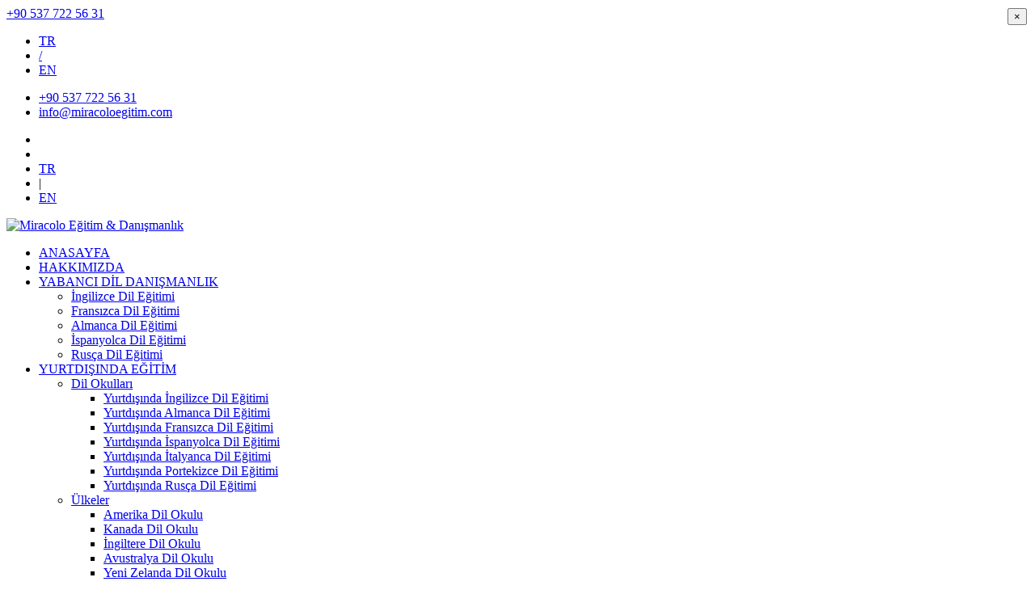

--- FILE ---
content_type: text/html; charset=utf-8
request_url: https://www.miracoloegitim.com/tr/yabanci-dil-danismanlik
body_size: 59227
content:


<!DOCTYPE html>

<html>
<head><meta charset="utf-8" /><meta http-equiv="x-ua-compatible" content="ie=edge" /><meta name="author" content="FTC Yazılım" /><meta name="viewport" content="width=device-width, initial-scale=1" /><link rel="shortcut icon" type="image/x-icon" href="/site_files/img/favicon.png" /><link rel="stylesheet" href="/site_files/css/normalize.css" /><link rel="stylesheet" href="/site_files/css/main.css" /><link rel="stylesheet" href="/site_files/css/bootstrap.min.css" /><link rel="stylesheet" href="/site_files/css/animate.min.css" /><link rel="stylesheet" href="/site_files/css/font-awesome.min.css" /><link rel="stylesheet" href="/site_files/vendor/OwlCarousel/owl.carousel.min.css" /><link rel="stylesheet" href="/site_files/vendor/OwlCarousel/owl.theme.default.min.css" /><link rel="stylesheet" href="/site_files/css/meanmenu.min.css" /><link rel="stylesheet" href="/site_files/vendor/slider/css/nivo-slider.css" type="text/css" /><link rel="stylesheet" href="/site_files/vendor/slider/css/preview.css" type="text/css" media="screen" /><link rel="stylesheet" href="/site_files/css/jquery.datetimepicker.css" /><link rel="stylesheet" href="/site_files/css/magnific-popup.css" /><link rel="stylesheet" href="/site_files/css/hover-min.css" /><link rel="stylesheet" href="/site_files/css/reImageGrid.css" /><link rel="stylesheet" href="/site_files/style.css" />
    <script src="/site_files/js/modernizr-2.8.3.min.js"></script>

    

    <style>
        footer iframe {
            width: 260px !important;
            height: 200px !important;
        }

        iframe {
            width: 100%;
        }

        #myModal .modal-header .close {
            position: absolute;
            right: 10px;
            top: 10px;
        }

        #myModal .modal-header h3 {
            color: #23527c;
            font-weight: bold;
            font-size: 30px;
        }

        #myModal .modal-header h4 {
            color: #23527c;
            font-size: 20px;
            margin-bottom: 0px;
        }

        #myModal .modal-header {
            padding: 15px;
            text-align: center;
        }

        #myModal .modal-body {
            margin-top: 5px;
        }

        #myModal .modal-content {
            background-color: #fefefe;
            margin: 10% auto;
            width: 25%;
            padding: 0px;
        }

        #myModal2 .modal-header .close {
            position: absolute;
            right: 10px;
            top: 10px;
        }

        #myModal2 .modal-header h3 {
            color: #23527c;
            font-weight: bold;
            font-size: 30px;
        }

        #myModal2 .modal-header h4 {
            color: #23527c;
            font-size: 20px;
            margin-bottom: 0px;
        }

        #myModal2 .modal-header {
            padding: 15px;
            text-align: center;
        }

        #myModal2 .modal-body {
            margin-top: 5px;
        }

        #myModal2 .modal-content {
            background-color: #fefefe;
            margin: 10% auto;
            width: 25%;
            padding: 0px;
        }

        @media(max-width:1024px) {
            #myModal .modal-content {
                width: 80%;
                margin: 3% auto;
            }

            #myModal2 .modal-content {
                width: 80%;
                margin: 3% auto;
            }
        }
    </style>

    
<title>
	Yabancı Dil Danışmanlık | miracoloegitim.com
</title><meta name="description" content="Yabancı Dil Danışmanlık" /></head>
<body>
    <form method="post" action="./yabanci-dil-danismanlik" id="form1">
<div class="aspNetHidden">
<input type="hidden" name="__VIEWSTATE" id="__VIEWSTATE" value="gDSIXZCC2eeDNgkOccffjfywXoHqBu1molG6gDm94ljl5KO2QZXs6NlSzHauJXyCqefG/5rx5DHwPsYjd6LleCzKx9ktjhZNRV+8Sh+CuFY=" />
</div>

<div class="aspNetHidden">

	<input type="hidden" name="__VIEWSTATEGENERATOR" id="__VIEWSTATEGENERATOR" value="FB5E6956" />
	<input type="hidden" name="__EVENTVALIDATION" id="__EVENTVALIDATION" value="YPYgqjhXZBfKPBzUYKevegXkbq2VSC4N9iaXhekDIG5eXc54mnT/zUuu0PLHNZdmNwWVLdfjRrxFIp0+/7iZ7twU/5iQ40r1S3bR3mo15W3UWoiFfLUXAHeJd/Om6um56FPsD+4kmLJYPid6+833EOkxRAv+S3SkSugjPa4w1CBsDsYqz9E2RC/X9Tucc/2SGzF5b0O8EonWhQ5+nxw9uac/+EDE9RdbPsxk5CDOIe9ZTV+xHEKvPRwFKErWtIXJ5plOpTHwppizUJTGKzURg+68ttKvs0kB2FK74Tf3rJyuv7gvcWfP76IE3G0cCuQgVKK1ShraHdgbYj0J1+ZfFfNDw/nRyd2yxLCSEUz1ghEiZN9XZ9zu93B4w6PlepnZ7yj6lQE02ReHKCNGMVWrvM6VEhTS9X4pKK88BbBAN2/Q7Yv7ysvCZcadAKgFW7WeJLv3K+YEES5wf6vm8AQ6oNZWhTj9Y2CuVbaYk3yhee/yF6nYvPvTgndk141Lxb08" />
</div>
        <!--[if lt IE 8]>
            <p class="browserupgrade">You are using an <strong>outdated</strong> browser. Please <a href="http://browsehappy.com/">upgrade your browser</a> to improve your experience.</p>
        <![endif]-->
        <div class="mobile-menu-header-top visible-xs">
            <div class="mean-bar-top">
                <div class="container">
                    <div class="row">
                        <div class="col-xs-8">
                            <div class="mobile-header-top-left">
                                <i class="fa fa-phone"></i>
                                <a href="tel:+905377225631" class="mean-left-language">+90 537 722 56 31</a>
                            </div>
                        </div>

                        <div class="col-xs-4">
                            <div class="mobile-header-top-right">
                                <ul class="mobile-menu-list">
                                    <li class="mean-right-li"><a href="/tr" class="login-btn-area">TR</a></li>
                                    <li class="inl-block"><a href="#" class="login-btn-area">/</a></li>
                                    <li class="mean-right-li"><a href="/en" class="login-btn-area">EN</a></li>
                                </ul>
                            </div>
                        </div>
                    </div>
                </div>
            </div>
        </div>
        <div id="wrapper">
            <header>
                <div id="header2" class="header2-area">
                    <div class="header-top-area">
                        <div class="container">
                            <div class="row">

                                <div class="col-lg-6 col-md-6 col-sm-6 col-xs-12">
                                    <div class="header-top-left">
                                        <ul>
                                            <li>
                                                <i class="fa fa-phone" aria-hidden="true"></i>
                                                <a href="Tel:+905377225631">+90 537 722 56 31</a>
                                            </li>
                                            <li>
                                                <i class="fa fa-envelope" aria-hidden="true"></i>
                                                <a href="mailto:info@miracoloegitim.com">info@miracoloegitim.com</a>
                                            </li>
                                        </ul>
                                    </div>
                                </div>

                                <div class="col-lg-6 col-md-6 col-sm-6 col-xs-12">
                                    <div class="header-top-right">
                                        <ul>
                                            <li>
                                                <a class="login-btn-area" href="https://www.facebook.com/miracoloegitimdanismanlik" target="_blank">
                                                    <i class="fa fa-facebook" aria-hidden="true"></i>
                                                </a>

                                            </li>
                                            
                                            <li>
                                                <a class="login-btn-area" href="https://www.facebook.com/miracoloegitimdanismanlik" target="_blank">
                                                    <i class="fa fa-instagram" aria-hidden="true"></i>
                                                </a>

                                            </li>
                                            
                                            <li>
                                                <a class="login-btn-area" href="/tr">TR
                                                </a>

                                            </li>
                                            <li><a>|</a></li>
                                            <li>
                                                <a class="login-btn-area" href="/en">EN
                                                </a>

                                            </li>
                                        </ul>
                                    </div>
                                </div>
                            </div>
                        </div>
                    </div>
                    <div class="main-menu-area bg-textPrimary" id="sticker">
                        <div class="container">
                            <div class="row">
                                <div class="col-lg-2 col-md-2 col-sm-3">
                                    <div class="logo-area">
                                        <a href="/tr">
                                            <img class="img-responsive" src="/site_files/img/logo.png" alt="Miracolo Eğitim & Danışmanlık" />
                                        </a>
                                    </div>
                                </div>

                                <div class="col-lg-10 col-md-10 col-sm-9">
                                    <nav id="desktop-nav">
                                        <ul>
                                            <li ><a href="/tr">ANASAYFA</a></li><li ><a href="/tr/hakkimizda">HAKKIMIZDA</a></li><li ><a href="/tr/yabanci-dil-danismanlik">YABANCI DİL DANIŞMANLIK</a><ul class="thired-level"><li ><a href="/tr/ingilizce-dil-egitimi">İngilizce Dil Eğitimi</a></li><li ><a href="/tr/fransizca-dil-egitimi">Fransızca Dil Eğitimi</a></li><li ><a href="/tr/almanca-dil-egitimi">Almanca Dil Eğitimi</a></li><li ><a href="/tr/ispanyolca-dil-egitimi">İspanyolca Dil Eğitimi</a></li><li ><a href="/tr/rusca-dil-egitimi">Rusça Dil Eğitimi</a></li></ul></li><li ><a href="/tr/yurtdisinda-egitim">YURTDIŞINDA EĞİTİM</a><ul class="thired-level"><li class="has-child-menu"><a href="/tr/dil-okullari">Dil Okulları</a><ul class="thired-level"><li ><a href="/tr/yurtdisinda-ingilizce-dil-egitimi">Yurtdışında İngilizce Dil Eğitimi</a></li><li ><a href="/tr/yurtdisinda-almanca-dil-egitimi">Yurtdışında Almanca Dil Eğitimi</a></li><li ><a href="/tr/yurtdisinda-fransizca-dil-egitimi">Yurtdışında Fransızca Dil Eğitimi</a></li><li ><a href="/tr/yurtdisinda-ispanyolca-dil-egitimi">Yurtdışında İspanyolca Dil Eğitimi</a></li><li ><a href="/tr/yurtdisinda-italyanca-dil-egitimi">Yurtdışında İtalyanca Dil Eğitimi</a></li><li ><a href="/tr/yurtdisinda-portekizce-dil-egitimi">Yurtdışında Portekizce Dil Eğitimi</a></li><li ><a href="/tr/yurtdisinda-rusca-dil-egitimi">Yurtdışında Rusça Dil Eğitimi</a></li></ul></li><li class="has-child-menu"><a href="/tr/ulkeler">Ülkeler</a><ul class="thired-level"><li ><a href="/tr/amerika-dil-okulu">Amerika Dil Okulu</a></li><li ><a href="/tr/kanada-dil-okulu">Kanada Dil Okulu</a></li><li ><a href="/tr/ingiltere-dil-okulu">İngiltere Dil Okulu</a></li><li ><a href="/tr/avustralya-dil-okulu">Avustralya Dil Okulu</a></li><li ><a href="/tr/yeni-zelanda-dil-okulu">Yeni Zelanda Dil Okulu</a></li><li ><a href="/tr/malta-dil-okulu">Malta Dil Okulu</a></li><li ><a href="/tr/almanya-dil-okulu">Almanya Dil Okulu</a></li><li ><a href="/tr/fransa-dil-okulu">Fransa Dil Okulu</a></li><li ><a href="/tr/ispanya-dil-okulu">İspanya Dil Okulu</a></li><li ><a href="/tr/italya-dil-okulu">İtalya Dil Okulu</a></li><li ><a href="/tr/portekiz-dil-okulu">Portekiz Dil Okulu</a></li><li ><a href="/tr/rusya-dil-okulu">Rusya Dil Okulu</a></li></ul></li><li ><a href="/tr/yaz-okulu-dil-egitimi">Yaz Okulu Dil Eğitimi</a></li><li ><a href="/tr/yurtdisinda-universite">Yurtdışında Üniversite</a></li><li ><a href="/tr/dil-sinavlari">Dil Sınavları</a></li><li ><a href="/tr/sertifika--diploma-egitimi">Sertifika & Diploma Eğitimi</a></li><li ><a href="/tr/campusa">CampUSA</a></li><li ><a href="/tr/sikca-sorulan-sorular">Sıkça Sorulan Sorular</a></li><li ><a href="/tr/almanya-istihdam-programi">Almanya İstihdam Programı</a></li></ul></li><li ><a href="/tr/online-dil-egitimi">ONLİNE DİL EĞİTİMİ</a><ul class="thired-level"><li ><a href="/tr/online-ingilizce-dil-egitimi">Online İngilizce Dil Eğitimi</a></li><li ><a href="/tr/online-fransizca-dil-egitimi">Online Fransızca Dil Eğitimi</a></li><li ><a href="/tr/online-almanca-dil-egitimi">Online Almanca Dil Eğitimi</a></li><li ><a href="/tr/online-ispanyolca-dil-egitimi">Online İspanyolca Dil Eğitimi</a></li><li ><a href="/tr/online-rusca-dil-egitimi">Online Rusça Dil Eğitimi</a></li></ul></li><li ><a href="/tr/ogrenci-yorumlari">ÖĞRENCİ YORUMLARI</a></li><li ><a href="/tr/blog">BLOG</a></li><li ><a href="/tr/iletisim">İLETİŞİM</a></li>
                                        </ul>
                                    </nav>
                                </div>
                            </div>
                        </div>
                    </div>
                </div>

                <div class="mobile-menu-area">
                    <div class="container">
                        <div class="row">
                            <div class="col-md-12">
                                <div class="mobile-menu">
                                    <nav id="dropdown">
                                        <ul>
                                            <li ><a href="/tr">ANASAYFA</a></li><li ><a href="/tr/hakkimizda">HAKKIMIZDA</a></li><li ><a href="/tr/yabanci-dil-danismanlik">YABANCI DİL DANIŞMANLIK</a><ul class="thired-level"><li ><a href="/tr/ingilizce-dil-egitimi">İngilizce Dil Eğitimi</a></li><li ><a href="/tr/fransizca-dil-egitimi">Fransızca Dil Eğitimi</a></li><li ><a href="/tr/almanca-dil-egitimi">Almanca Dil Eğitimi</a></li><li ><a href="/tr/ispanyolca-dil-egitimi">İspanyolca Dil Eğitimi</a></li><li ><a href="/tr/rusca-dil-egitimi">Rusça Dil Eğitimi</a></li></ul></li><li ><a href="/tr/yurtdisinda-egitim">YURTDIŞINDA EĞİTİM</a><ul class="thired-level"><li class="has-child-menu"><a href="/tr/dil-okullari">Dil Okulları</a><ul class="thired-level"><li ><a href="/tr/yurtdisinda-ingilizce-dil-egitimi">Yurtdışında İngilizce Dil Eğitimi</a></li><li ><a href="/tr/yurtdisinda-almanca-dil-egitimi">Yurtdışında Almanca Dil Eğitimi</a></li><li ><a href="/tr/yurtdisinda-fransizca-dil-egitimi">Yurtdışında Fransızca Dil Eğitimi</a></li><li ><a href="/tr/yurtdisinda-ispanyolca-dil-egitimi">Yurtdışında İspanyolca Dil Eğitimi</a></li><li ><a href="/tr/yurtdisinda-italyanca-dil-egitimi">Yurtdışında İtalyanca Dil Eğitimi</a></li><li ><a href="/tr/yurtdisinda-portekizce-dil-egitimi">Yurtdışında Portekizce Dil Eğitimi</a></li><li ><a href="/tr/yurtdisinda-rusca-dil-egitimi">Yurtdışında Rusça Dil Eğitimi</a></li></ul></li><li class="has-child-menu"><a href="/tr/ulkeler">Ülkeler</a><ul class="thired-level"><li ><a href="/tr/amerika-dil-okulu">Amerika Dil Okulu</a></li><li ><a href="/tr/kanada-dil-okulu">Kanada Dil Okulu</a></li><li ><a href="/tr/ingiltere-dil-okulu">İngiltere Dil Okulu</a></li><li ><a href="/tr/avustralya-dil-okulu">Avustralya Dil Okulu</a></li><li ><a href="/tr/yeni-zelanda-dil-okulu">Yeni Zelanda Dil Okulu</a></li><li ><a href="/tr/malta-dil-okulu">Malta Dil Okulu</a></li><li ><a href="/tr/almanya-dil-okulu">Almanya Dil Okulu</a></li><li ><a href="/tr/fransa-dil-okulu">Fransa Dil Okulu</a></li><li ><a href="/tr/ispanya-dil-okulu">İspanya Dil Okulu</a></li><li ><a href="/tr/italya-dil-okulu">İtalya Dil Okulu</a></li><li ><a href="/tr/portekiz-dil-okulu">Portekiz Dil Okulu</a></li><li ><a href="/tr/rusya-dil-okulu">Rusya Dil Okulu</a></li></ul></li><li ><a href="/tr/yaz-okulu-dil-egitimi">Yaz Okulu Dil Eğitimi</a></li><li ><a href="/tr/yurtdisinda-universite">Yurtdışında Üniversite</a></li><li ><a href="/tr/dil-sinavlari">Dil Sınavları</a></li><li ><a href="/tr/sertifika--diploma-egitimi">Sertifika & Diploma Eğitimi</a></li><li ><a href="/tr/campusa">CampUSA</a></li><li ><a href="/tr/sikca-sorulan-sorular">Sıkça Sorulan Sorular</a></li><li ><a href="/tr/almanya-istihdam-programi">Almanya İstihdam Programı</a></li></ul></li><li ><a href="/tr/online-dil-egitimi">ONLİNE DİL EĞİTİMİ</a><ul class="thired-level"><li ><a href="/tr/online-ingilizce-dil-egitimi">Online İngilizce Dil Eğitimi</a></li><li ><a href="/tr/online-fransizca-dil-egitimi">Online Fransızca Dil Eğitimi</a></li><li ><a href="/tr/online-almanca-dil-egitimi">Online Almanca Dil Eğitimi</a></li><li ><a href="/tr/online-ispanyolca-dil-egitimi">Online İspanyolca Dil Eğitimi</a></li><li ><a href="/tr/online-rusca-dil-egitimi">Online Rusça Dil Eğitimi</a></li></ul></li><li ><a href="/tr/ogrenci-yorumlari">ÖĞRENCİ YORUMLARI</a></li><li ><a href="/tr/blog">BLOG</a></li><li ><a href="/tr/iletisim">İLETİŞİM</a></li>
                                        </ul>
                                    </nav>
                                </div>
                            </div>
                        </div>
                    </div>
                </div>
            </header>

            


    <div class="inner-page-banner-area" style="background-image: url('/site_files/img/banner/5.jpg');">
        <div class="container">
            <div class="pagination-area">
                <h1>
                    Yabancı Dil Danışmanlık</h1>
                <ul>
                    <li><a href="/">Anasayfa</a> -</li>
                    
                    <li>Yabancı Dil Danışmanlık</li>
                </ul>
            </div>
        </div>
    </div>

    <div class="about2-area">
<div class="container">
<h1 class="about-title fw-bold">Yabancı Dil Danışmanlık</h1>

<p class="about-sub-title">Bireye ve grubun gereksinimine yönelik yabancı dil danışmanlık (çocuk, ergen, yetişkin ve kurumsal şirketlere yönelik)</p>

<h4 class="text-center">MiRACOLO’DA BİREYE ve GRUBUN GEREKSİNİMİNE YÖNELİK YABANCI DİL DANIŞMANLIK NE AMAÇLAR ?</h4>

<p class="about-sub-title">- KİŞİYE veya GRUBUN GEREKSİNİMİNE ÖZEL MÜFREDAT OLUŞTURMA AVRUPA DİL PORTFOLYOSU DESTEKLİ<br />
- Konuşma, Dinleme, Okuma ve Yazma Öğrencinin Tüm Dil Becerilerini Geliştirilir.<br />
- Düzenli Takip İle Öğrencilerin Eğitimlerinden Maksimum Verim Alması Sağlanır. Düzenli yabancı danışmanlık hizmetinin yanı sıra ek olarak süreç boyunca birey ya da grubun dil becerilerini geliştirmek için konuşma atölyeleri düzenlenir.</p>

<h4 class="text-center">MİRACOLO’DA YABANCI DİL DANIŞMANLIK SÜRECİ NASIL İŞLER ?</h4>

<p class="about-sub-title">- Ders içerikleri öğrenciye hayatında kullanabileceği bilgiye ulaşmasını sağlar.<br />
- Dört temel beceriyi esas alırken öğrencinin pratik yaparak öğrenmesini sağlar.<br />
- Çalışılan ana materyaller öğrencinin gereksinimine göre belirlenir.<br />
- Uygulanan yöntem danışanın gereksinimine ve ona uygun öğrenim şekillerine göre düzenlenir.</p>

<h4 class="text-center">MİRACOLO’DA YABANCI DİL DANIŞMANLIK KİMLERE UYGULANIR ?</h4>

<p class="about-sub-title"><b>Çocuklara, Ergenlere ve Yetişkinlere Yönelik Yabancı Dil Danışmanlık</b><br />
Yabancı dil danışmanlık sürecinde içerik eğitim alan bireyin veya grubun gereksinimine göre belirlenmektedir. Bu nedenle eğitim alacak kişiye veya gruba yönelik Gereksinim Çözümlemesi uygulanır. Kişi veya grup için en uygun içerik tasarlanır. En son olarak, ortaklaşa belirlenecek gün ve saatlerde danışmanlık hizmeti verilir.</p>

<p class="about-sub-title"><b>Kurumsal Şirketlere Yönelik Yabancı Dil Danışmanlık</b><br />
Miracolo Eğitim ve Danışmanlık, kısıtlı zamana sahip iş hayatındaki birey ve gruplara doğru bir yabancı dil süreci yaşatırken öğrendiklerini gerek günlük gerekse iş hayatında kullanabilmelerini sağlar.<br />
Şirketler için sağlanan danışmanlık hizmetlerimiz; Genel, Özel ve İş yaşamına yönelik yabancı dil danışmanlık hizmetleri olarak çeşitlenir.</p>

<h4 class="text-center">IN-HOUSE ŞİRKET İÇİ YABANCI DİL DANIŞMANLIK</h4>

<p class="about-sub-title">Yabancı dil danışmanlık şirketin kendi binasında sunulur ve ortaklaşa belirlenecek gün ve saatlerde organize edilir.</p>

<h4 class="text-center">KAPALI GRUP YABANCI DİL DANIŞMANLIK</h4>

<p class="about-sub-title">Şirket çalışanlarına özel, in-house danışmanlığa alternatif olarak sunulmaktadır. Şirket çalışanlarınızın eğitimleri gerek işyerlerine yakınlık, gerekse evlerine yakınlığına göre belirlenir. Sunulan danışmanlık kurumunuzun çalışanlarına yöneliktir. Devam ve başarı durumu şirkete düzenli bir şekilde rapor edilir.</p>
</div>
</div>

<div class="featured-area bg-common-style back-gray">
<div class="container">
<div class="row featured-wrapper" id="gallery-wrapper">
<div class="col-lg-3 col-md-6 col-sm-6 col-xs-12">
<div class="featured-box">
<div class="featured-img-holder hvr-bounce-to-right"><a class="p-relative" href="ingilizce-dil-egitimi"><img alt="Miracolo Eğitim &amp; Danışmanlık" class="img-responsive" src="/site_files/img/yabanci-dil-danismanlik/2.jpg" /> </a></div>

<div class="featured-content-holder">
<h3><a href="/tr/ingilizce-dil-egitimi">İngilizce Dil Eğitimi</a></h3>

<p>Miracolo Eğitim &amp; Danışmanlık</p>
</div>
</div>
</div>

<div class="col-lg-3 col-md-6 col-sm-6 col-xs-12">
<div class="featured-box">
<div class="featured-img-holder hvr-bounce-to-right"><a class="p-relative" href="/tr/fransizca-dil-egitimi"><img alt="Miracolo Eğitim &amp; Danışmanlık" class="img-responsive" src="/site_files/img/yabanci-dil-danismanlik/4.jpg" /> </a></div>

<div class="featured-content-holder">
<h3><a href="/tr/fransizca-dil-egitimi">Fransızca Dil Eğitimi</a></h3>

<p>Miracolo Eğitim &amp; Danışmanlık</p>
</div>
</div>
</div>

<div class="col-lg-3 col-md-6 col-sm-6 col-xs-12">
<div class="featured-box">
<div class="featured-img-holder hvr-bounce-to-right"><a class="p-relative" href="/tr/almanca-dil-egitimi"><img alt="Miracolo Eğitim &amp; Danışmanlık" class="img-responsive" src="/site_files/img/yabanci-dil-danismanlik/3.jpg" /> </a></div>

<div class="featured-content-holder">
<h3><a href="/tr/almanca-dil-egitimi">Almanca Dil Eğitimi</a></h3>

<p>Miracolo Eğitim &amp; Danışmanlık</p>
</div>
</div>
</div>

<div class="col-lg-3 col-md-6 col-sm-6 col-xs-12">
<div class="featured-box">
<div class="featured-img-holder hvr-bounce-to-right"><a class="p-relative" href="/tr/ispanyolca-dil-egitimi"><img alt="Miracolo Eğitim &amp; Danışmanlık" class="img-responsive" src="/site_files/img/yabanci-dil-danismanlik/5.jpg" /> </a></div>

<div class="featured-content-holder">
<h3><a href="/tr/ispanyolca-dil-egitimi">İspanyolca Dil Eğitimi</a></h3>

<p>Miracolo Eğitim &amp; Danışmanlık</p>
</div>
</div>
</div>

<div class="col-lg-3 col-md-6 col-sm-6 col-xs-12">
<div class="featured-box">
<div class="featured-img-holder hvr-bounce-to-right"><a class="p-relative" href="/tr/rusca-dil-egitimi"><img alt="Miracolo Eğitim &amp; Danışmanlık" class="img-responsive" src="/site_files/img/yabanci-dil-danismanlik/6.jpg" /> </a></div>

<div class="featured-content-holder">
<h3><a href="/tr/rusca-dil-egitimi">Rusça Dil Eğitimi</a></h3>

<p>Miracolo Eğitim &amp; Danışmanlık</p>
</div>
</div>
</div>
</div>
</div>
</div>

    

<div class="video-area overlay-video bg-common-style" style="background-image: url('/site_files/img/banner/1.jpg');">
    <div class="container">
        <div class="video-content">
            <h2 class="video-title fw-bold">Yabancı Dil Danışmanlık, Yurtdışında Eğitim, Yurtdışında Dil Eğitimi</h2>
            <p class="video-sub-title pb-0">
                Daha ayrıntılı bilgi için bize
         <a href="tel:+902127097794" class="text-white">+90 (537) 722 56 31</a>
 numaradan arayabilir ya da
         <a href="mailto:info@miracoloegitim.com" class="text-white">info@miracoloegitim.com</a>
 adresinden e-mail gönderebilirsiniz.
               
            </p>
        </div>
    </div>
</div>

    

<div class="students-say-area">
    <h2 class="title-default-center fw-bold">Öğrenci Yorumları</h2>
    <div class="container">
        <div class="rc-carousel" data-loop="true" data-items="2" data-margin="30" data-autoplay="false" data-autoplay-timeout="10000" data-smart-speed="2000" data-dots="true" data-nav="false" data-nav-speed="false" data-r-x-small="1" data-r-x-small-nav="false" data-r-x-small-dots="true" data-r-x-medium="2" data-r-x-medium-nav="false" data-r-x-medium-dots="true" data-r-small="2" data-r-small-nav="false" data-r-small-dots="true" data-r-medium="2" data-r-medium-nav="false" data-r-medium-dots="true" data-r-large="2" data-r-large-nav="false" data-r-large-dots="true">

            
                    <div class="single-item">
                        <div class="single-item-wrapper">
                            <div class="profile-img-wrapper">
                                <a href="#" class="profile-img">
                                    <img class="profile-img-responsive img-circle" src="/site_files/img/erkek.jpg" alt="Serhat K. | Miracolo Eğitim & Danışmanlık" />
                                </a>
                            </div>
                            <div class="tlp-tm-content-wrapper">
                                <h3 class="item-title">Serhat K.</h3>
                                <div class="item-content mt-50">
                                    Anlıyorum ama konuşamıyorum diyenlere.. Sonunda konuşursun yazarsın, hatta çok zorlarsan öğretirsin o derece.. <a href="/tr/ogrenci-yorumlari" onclick="writeSession(9)">Devamı</a>
                                </div>
                            </div>
                        </div>
                    </div>
                
                    <div class="single-item">
                        <div class="single-item-wrapper">
                            <div class="profile-img-wrapper">
                                <a href="#" class="profile-img">
                                    <img class="profile-img-responsive img-circle" src="/site_files/img/erkek.jpg" alt="Murat K. | Miracolo Eğitim & Danışmanlık" />
                                </a>
                            </div>
                            <div class="tlp-tm-content-wrapper">
                                <h3 class="item-title">Murat K.</h3>
                                <div class="item-content mt-50">
                                    Pandemi sürecinde, çoğu gündemini askıya alırken, Miracolo Eğitimde sistematik şekilde, online platformda eğitimin devam etmesi, ödev ve ders dışı bilgilendirmelerin sürmesi, bu dönemi de verimli hale <a href="/tr/ogrenci-yorumlari" onclick="writeSession(8)">Devamı</a>
                                </div>
                            </div>
                        </div>
                    </div>
                
                    <div class="single-item">
                        <div class="single-item-wrapper">
                            <div class="profile-img-wrapper">
                                <a href="#" class="profile-img">
                                    <img class="profile-img-responsive img-circle" src="/site_files/img/kadin.jpg" alt="Jale K. | Miracolo Eğitim & Danışmanlık" />
                                </a>
                            </div>
                            <div class="tlp-tm-content-wrapper">
                                <h3 class="item-title">Jale K.</h3>
                                <div class="item-content mt-50">
                                    Miracolo Eğitimin yabancı dil eğitimlerini ilk olarak kızımla deneyimledim. İngilizce ile ilgili her aşamada başarı sağlamasının nedeni erken yaşta İngilizce öğrenimine Miracolo Eğitimle başlamasıdır. <a href="/tr/ogrenci-yorumlari" onclick="writeSession(7)">Devamı</a>
                                </div>
                            </div>
                        </div>
                    </div>
                
                    <div class="single-item">
                        <div class="single-item-wrapper">
                            <div class="profile-img-wrapper">
                                <a href="#" class="profile-img">
                                    <img class="profile-img-responsive img-circle" src="/site_files/img/kadin.jpg" alt="Gülçin E. | Miracolo Eğitim & Danışmanlık" />
                                </a>
                            </div>
                            <div class="tlp-tm-content-wrapper">
                                <h3 class="item-title">Gülçin E.</h3>
                                <div class="item-content mt-50">
                                    Başarılı, verimli, çok severek ve çok isteyerek dersler ile iki yılı geçirdik. Diyaloğunuz, yaklaşımınız, çocukların enerjisini ve öğrenme isteğini yüksek tutan bir eğitim tarzınızın buna katkısı büyü <a href="/tr/ogrenci-yorumlari" onclick="writeSession(6)">Devamı</a>
                                </div>
                            </div>
                        </div>
                    </div>
                
                    <div class="single-item">
                        <div class="single-item-wrapper">
                            <div class="profile-img-wrapper">
                                <a href="#" class="profile-img">
                                    <img class="profile-img-responsive img-circle" src="/site_files/img/kadin.jpg" alt="Meral D. | Miracolo Eğitim & Danışmanlık" />
                                </a>
                            </div>
                            <div class="tlp-tm-content-wrapper">
                                <h3 class="item-title">Meral D.</h3>
                                <div class="item-content mt-50">
                                    Emeğinizi dile dökmekte yeterli kaldığımı düşünmüyorum. Samimiyetle bu kadar adanmış, hocamla kişiye özel bil yol çizerek zorlanmadan doğallıkla bir bakmışsın öğrenmişsin. Yani doğal dil öğretimi kend <a href="/tr/ogrenci-yorumlari" onclick="writeSession(5)">Devamı</a>
                                </div>
                            </div>
                        </div>
                    </div>
                
                    <div class="single-item">
                        <div class="single-item-wrapper">
                            <div class="profile-img-wrapper">
                                <a href="#" class="profile-img">
                                    <img class="profile-img-responsive img-circle" src="/site_files/img/kadin.jpg" alt="Ahsen Ö. | Miracolo Eğitim & Danışmanlık" />
                                </a>
                            </div>
                            <div class="tlp-tm-content-wrapper">
                                <h3 class="item-title">Ahsen Ö.</h3>
                                <div class="item-content mt-50">
                                    Miracolo Eğitim öğrencisi olarak, bütün dersleri özel ders formatında aldım. Hocamız ile birebir çalışmalar sonucu iyi bir seviyeye geldim. Hocamızın kendine özgü tekniği ve çalışma sistemi tarafıma e <a href="/tr/ogrenci-yorumlari" onclick="writeSession(4)">Devamı</a>
                                </div>
                            </div>
                        </div>
                    </div>
                
                    <div class="single-item">
                        <div class="single-item-wrapper">
                            <div class="profile-img-wrapper">
                                <a href="#" class="profile-img">
                                    <img class="profile-img-responsive img-circle" src="/site_files/img/kadin.jpg" alt="Ilgın K. | Miracolo Eğitim & Danışmanlık" />
                                </a>
                            </div>
                            <div class="tlp-tm-content-wrapper">
                                <h3 class="item-title">Ilgın K.</h3>
                                <div class="item-content mt-50">
                                    Küçük yaştan itibaren gittiğim tüm kurslarda hep farklı yaş gruplarının yer aldığı sınıflarda eğitim aldım. Miracolo Eğitimde derslere severek gelmemim ve hızlı bir şekilde ilerlememim en önemli neden <a href="/tr/ogrenci-yorumlari" onclick="writeSession(3)">Devamı</a>
                                </div>
                            </div>
                        </div>
                    </div>
                
                    <div class="single-item">
                        <div class="single-item-wrapper">
                            <div class="profile-img-wrapper">
                                <a href="#" class="profile-img">
                                    <img class="profile-img-responsive img-circle" src="/site_files/img/kadin.jpg" alt="Aslı T. | Miracolo Eğitim & Danışmanlık" />
                                </a>
                            </div>
                            <div class="tlp-tm-content-wrapper">
                                <h3 class="item-title">Aslı T.</h3>
                                <div class="item-content mt-50">
                                    Adının anlamı gibi Mucize gibi bir yer Miracolo, sayesinde bu yaşımda yabancı dil öğrenebileceğime inandığım bir yer. Artık sık karşılaşmadığımız değerlere sahip bir kurum. Dürüst, samimi, dinleyen, i <a href="/tr/ogrenci-yorumlari" onclick="writeSession(2)">Devamı</a>
                                </div>
                            </div>
                        </div>
                    </div>
                
                    <div class="single-item">
                        <div class="single-item-wrapper">
                            <div class="profile-img-wrapper">
                                <a href="#" class="profile-img">
                                    <img class="profile-img-responsive img-circle" src="/site_files/img/erkek.jpg" alt="Cem E. | Miracolo Eğitim & Danışmanlık" />
                                </a>
                            </div>
                            <div class="tlp-tm-content-wrapper">
                                <h3 class="item-title">Cem E.</h3>
                                <div class="item-content mt-50">
                                    Miracolo sayesinde yabancı dil öğrenimi ders formatından çıkıp hayatın içinden bir aktivite haline geliyor. Bu nedenle, günlük hayatta yapılan birçok şey ile yabancı dili birleştirmek gerekiyor. Böyle <a href="/tr/ogrenci-yorumlari" onclick="writeSession(1)">Devamı</a>
                                </div>
                            </div>
                        </div>
                    </div>
                
        </div>

        <div class="view-all-btn-area">
            <a href="/tr/ogrenci-yorumlari" class="ghost-btn-big ghost-btn-2">Tümünü Gör</a>
        </div>
    </div>
</div>



            <footer>
                <div class="footer-area-top">
                    <div class="container">
                        <div class="row">
                            <div class="col-lg-3 col-md-3 col-sm-6 col-xs-12">
                                <div class="footer-box">
                                    <h3>Miracolo Eğitim & Danışmanlık</h3>
                                    <div class="footer-about">
                                        <p>
                                            Bilgiyi Ve Deneyimi Paylaşan Danışmanlarız. Danışmanlık Hizmetlerimizden Yararlanan Tüm Katılımcılarımızın En Üst Düzeyde Fayda Sağlamaları İçin Çalışan Danışmanlarıyız. Biz Kişiye Ve Gruba Özel Çalışan Danışmanlarız.
                                        </p>
                                    </div>

                                </div>
                            </div>
                            <div class="col-lg-3 col-md-3 col-sm-6 col-xs-12">
                                <div class="footer-box">
                                    <h3>Menu</h3>
                                    <ul class="featured-links">
                                        <li>
                                            <ul>
                                                <li><a  href="/tr"> Anasayfa</a></li><li><a  href="/tr/hakkimizda"> Hakkımızda</a></li><li><a  href="/tr/yabanci-dil-danismanlik"> Yabancı Dil Danışmanlık</a></li><li><a  href="/tr/yurtdisinda-egitim"> Yurtdışında Eğitim</a></li><li><a  href="/tr/online-dil-egitimi"> Online Dil Eğitimi</a></li><li><a  href="/tr/ogrenci-yorumlari"> Öğrenci Yorumları</a></li><li><a  href="/tr/blog"> Blog</a></li><li><a  href="/tr/iletisim"> İletişim</a></li>
                                            </ul>
                                        </li>
                                    </ul>
                                </div>
                            </div>
                            <div class="col-lg-3 col-md-3 col-sm-6 col-xs-12">
                                <div class="footer-box">
                                    <h3>Bize Ulaşın</h3>
                                    <ul class="corporate-address">
                                        <li>
                                            <i class="fa fa-location-arrow"></i>
                                            Merkez Mah. Abide-i Hürriyet Caddesi Blackout A Blok Kat:2 / Sisli / İstanbul / Turkey
                                        </li>
                                        <li>
                                            <i class="fa fa-location-arrow"></i>
                                            Hüseyinağa, İstiklal Cd. No:56 Daire:5, 34435 Beyoğlu/İstanbul
                                        </li>
                                        <li>
                                            <i class="fa fa-phone" aria-hidden="true"></i>
                                            <a href="tel:+905377225631">+90 537 722 56 31 </a>
                                        </li>
                                        <li>
                                            <i class="fa fa-envelope-o" aria-hidden="true"></i>
                                            info@miracoloegitim.com
                                        </li>
                                    </ul>
                                    <ul class="footer-social">
                                        <li><a href="https://www.facebook.com/miracoloegitimdanismanlik" target="_blank"><i class="fa fa-facebook" aria-hidden="true"></i></a></li>
                                        
                                        <li><a href="https://www.instagram.com/miracoloegitim/" target="_blank"><i class="fa fa-instagram" aria-hidden="true"></i></a></li>
                                        
                                    </ul>
                                </div>
                            </div>
                            <div class="col-lg-3 col-md-3 col-sm-6 col-xs-12">
                                <div class="footer-box">
                                    <h3>Haritamız</h3>
                                    <iframe allowfullscreen="" aria-hidden="false" frameborder="0" height="450" scrolling="no" src="https://www.google.com/maps/embed?pb=!1m14!1m8!1m3!1d12032.725473382461!2d28.987099!3d41.065028!3m2!1i1024!2i768!4f13.1!3m3!1m2!1s0x0%3A0xa58c20a297b6d957!2zTWlyYWNvbG8gRcSfaXRpbSB2ZSBEYW7EscWfbWFsxLFrIC0gQmxhY2tvdXQ!5e0!3m2!1str!2str!4v1608151428289!5m2!1str!2str" style="border:0;" tabindex="0" width="100%"></iframe>
                                </div>
                            </div>
                        </div>
                    </div>
                </div>
                <div class="footer-area-bottom">
                    <div class="container">
                        <div class="row">
                            <div class="col-lg-8 col-md-8 col-sm-8 col-xs-12">
                                <p>&copy; 2026 Tüm hakları saklıdır.</p>
                            </div>
                            <div class="col-lg-4 col-md-4 col-sm-4 col-xs-12">
                                <ul class="payment-method">
                                    <li>
                                        <a target="_blank" href="http://ftcyazilim.com.tr/">FTC Yazılım</a>
                                    </li>
                                </ul>
                            </div>
                        </div>
                    </div>
                </div>
            </footer>
        </div>

        <div id="myModal" class="modal">
        <div class="modal-content">
            <div class="modal-header background-yellow">
                <h3 class="modal-title" id="exampleModalLongTitle">Biz Sizi Arayalım</h3>
                <h4>Hemen Bize Ulaşın</h4>
                <button type="button" class="close" data-dismiss="modal" aria-label="Close">
                    <span aria-hidden="true">×</span>
                </button>
            </div>

            <div class="modal-body">
                <fieldset>
                    <div class="col-sm-6">
                        <div class="form-group">
                            <input name="ctl00$txtNameSurname_CallBackForm" type="text" id="txtNameSurname_CallBackForm" class="form-control" placeholder="Adınız Soyadınız" />
                        </div>
                    </div>
                    <div class="col-sm-6">
                        <div class="form-group">
                            <input name="ctl00$txtMail_CallBackForm" type="text" id="txtMail_CallBackForm" class="form-control" placeholder="E-Posta" />

                        </div>
                    </div>
                    <div class="col-sm-6">
                        <div class="form-group">
                            <input name="ctl00$txtPhone_CallBackForm" type="text" id="txtPhone_CallBackForm" class="form-control" placeholder="Telefon" />

                        </div>
                    </div>
                    <div class="col-sm-6">
                        <div class="form-group">
                            <select name="ctl00$dropService_CallBackForm" id="dropService_CallBackForm" class="form-control">
	<option value="0">Almak İstediğiniz Hizmet</option>
	<option value="Yabancı Dil Danışmanlık">Yabancı Dil Danışmanlık</option>
	<option value="Dil Okulları">Dil Okulları</option>
	<option value="Yaz Okulu Dil Eğitimi">Yaz Okulu Dil Eğitimi</option>
	<option value="Yurtdışında Üniversite">Yurtdışında &#220;niversite</option>
	<option value="Dil Sınavları">Dil Sınavları</option>
	<option value="Sertifika / Diploma Eğitimi">Sertifika / Diploma Eğitimi</option>
	<option value="CampUsa">CampUsa</option>
	<option value="Sıkça Sorulan Sorular">Sık&#231;a Sorulan Sorular</option>

</select>
                        </div>
                    </div>
                    <div class="col-sm-12">
                        <div class="form-group">
                            <textarea name="ctl00$txtMessage_CallBackForm" rows="2" cols="20" id="txtMessage_CallBackForm" class="form-control" placeholder="Mesajınız" style="height:100px;">
</textarea>
                        </div>
                    </div>
                    <div class="col-sm-12">
                        <div class="form-group">
                            <input type="checkbox" name="cbSozlesme" id="cbSozlesme" />
                            <a data-toggle="modal" class="legal-notice" data-target="#sozlesme">Yasal uyarıyı okudum, kabul ediyorum.</a>
                        </div>
                    </div>
                    <div class="col-lg-12 col-md-12 col-sm-6 col-sm-12">
                        <div class="form-group margin-bottom-none">
                            <input type="submit" name="ctl00$btnSend" value="Gönder" onclick="return clientFunction2();" id="btnSend" class="default-big-btn w-100" style="color:White;" />
                        </div>
                    </div>
                </fieldset>
            </div>
        </div>

    </div>

        <div id="deskHemenAra">
            <div class="row hidden-xs hidden-sm">
                <div class="col-md-3 col-md-offset-3 text-center background-blue">
                    <a href="tel:+905377225631" class="text-white btn-block font-18 pt-5 pb-5">
                        <i class="fa fa-phone pr-10"></i>
                        BİZİ ARAYIN
                    </a>
                </div>
                <div class="col-md-3 text-center background-yellow hidden-xs">
                    <a href="#" class="text-white btn-block font-18 pt-5 pb-5" id="myBtn">
                        <i class="fa fa-phone pr-10"></i>
                        BİZ SİZİ ARAYALIM
                    </a>
                </div>
            </div>
            <div class="row hidden-md hidden-lg mr-xs-0 ml-xs-0">
                <div class="col-xs-6 text-center background-blue pt-pb-5">
                    <a href="tel:+905377225631" class="text-white font-13">
                        <i class="fa fa-phone"></i>&nbsp;BİZİ ARAYIN
                    </a>
                </div>
                <div class="col-xs-6 text-center background-yellow pt-pb-5" id="myBtnMobile">
                    <a href="#" class="text-white font-13">
                        <i class="fa fa-phone"></i>BİZ SİZİ ARAYALIM
                    </a>
                </div>
            </div>
        </div>



        <div id="myModal2" class="modal">
            <div class="modal-content">
                <div class="modal-header background-yellow">
                    <h3 class="modal-title" id="exampleModalLongTitle2">Online Kayıt Ol</h3>
                    <h4>Hemen Kayıt Ol</h4>

                    <button type="button" class="close" data-dismiss="modal" aria-label="Close">
                        <span aria-hidden="true">×</span>
                    </button>
                </div>

                <div class="modal-body">
                    <fieldset>
                        <div class="col-sm-12">
                            <div class="form-group">
                                <input name="ctl00$txtNameSurname_Online" type="text" id="txtNameSurname_Online" class="form-control" placeholder="Adınız Soyadınız" />
                            </div>
                        </div>
                        <div class="col-sm-6">
                            <div class="form-group">
                                <input name="ctl00$txtMail_Online" type="text" id="txtMail_Online" class="form-control" placeholder="E-Posta" />

                            </div>
                        </div>
                        <div class="col-sm-6">
                            <div class="form-group">
                                <input name="ctl00$txtPhone_Online" type="text" id="txtPhone_Online" class="form-control" placeholder="Telefon" />

                            </div>
                        </div>
                        <div class="col-sm-12">
                            <div class="form-group">
                                <textarea name="ctl00$txtMessage_Online" rows="2" cols="20" id="txtMessage_Online" class="form-control" placeholder="Mesajınız" style="height:100px;">
</textarea>
                            </div>
                        </div>
                        <div class="col-sm-12">
                            <div class="form-group">
                                <input type="checkbox" name="cbSozlesme" id="cbSozlesme" />
                                <a data-toggle="modal" class="legal-notice" data-target="#sozlesme">Yasal uyarıyı okudum, kabul ediyorum.</a>
                            </div>
                        </div>
                        <div class="col-lg-12 col-md-12 col-sm-6 col-sm-12">
                            <div class="form-group margin-bottom-none">

                                <input type="submit" name="ctl00$btnSave2" value="Gönder" onclick="return clientFunction3();" id="btnSave2" class="default-big-btn w-100" />
                            </div>
                        </div>
                    </fieldset>
                </div>
            </div>

        </div>

        <div class="modal fade bd-example-modal-lg" id="sozlesme" tabindex="-1" role="dialog" aria-labelledby="exampleModalLongTitle" aria-hidden="true" style="z-index: 9999999;">
                <div class="modal-content">
                    <div class="modal-body">
                        <p>
                            Tarafıma şirketiniz Miracolo Eğitim ve Danışmanlık tarafından son güncellemeler ve teklifler ile ilgili ticari elektronik ileti gönderilmesi için iznim vardır. Dilediğiniz zaman üyeliğinizi iptal edebilirsiniz. 

Miracolo Eğitim ve Danışmanlık, üyelerinin / müşterilerinin kişisel bilgilerinin gizliliğini korumaya sıkı sıkıya bağlıdır. Miracolo Eğitim ve Danışmanlık Hizmetleri, üçüncü şahıs kişisel bilgilerinizi talep ederse, siz bize izin vermedikçe veya yasal olarak gerekli olmadıkça paylaşmayı reddeder.
                        </p>
                    </div>
                </div>
        </div>

        <ul class="mobile-social-widgets">
             <li class="relative hidden-md hidden-lg">
                <a href="https://api.whatsapp.com/send?phone=905377225631&text=Merhabalar, web sayfanız üzerinden sizlere ulaşıyorum.">
                    <i class="fa fa-whatsapp"></i>
                </a>
            </li>
            <li class="relative hidden-md hidden-lg">
                <a href="https://www.facebook.com/miracoloegitimdanismanlik" target="_blank">
                    <i class="fa fa-facebook"></i>
                </a>
            </li>
            <li class="relative hidden-md hidden-lg">
                <a href="https://www.instagram.com/miracoloegitim/" target="_blank">
                    <i class="fa fa-instagram"></i>
                </a>
            </li>
        </ul>

        <ul class="social_widgets">

            <li class="relative lh-3">
                <a id="myBtn2">
                    <img src="/site_files/img/online_kayit_ol.png" />
                </a>
            </li>
           
             <li class="relative lh-3 hidden-xs visible-md visible-lg">
                <a href="https://api.whatsapp.com/send?phone=905377225631&text=Merhabalar, web sayfanız üzerinden sizlere ulaşıyorum.">
                    <img src="/site_files/img/whatsapp.png" />
                </a>
            </li>
            <li class="relative lh-3 hidden-xs visible-md visible-lg">
                <a href="https://www.facebook.com/miracoloegitimdanismanlik" target="_blank">
                    <img src="/site_files/img/facebook.png" />
                </a>
            </li>
            <li class="relative lh-3 hidden-xs visible-md visible-lg">
                <a href="https://www.instagram.com/miracoloegitim/" target="_blank">
                    <img src="/site_files/img/instagram.png" />
                </a>
            </li>
            
        </ul>


        <script src="/site_files/js/jquery-2.2.4.min.js" type="text/javascript"></script>
        <script src="/site_files/js/plugins.js" type="text/javascript"></script>
        <script src="/site_files/js/bootstrap.min.js" type="text/javascript"></script>
        <script src="/site_files/js/wow.min.js"></script>
        <script src="/site_files/vendor/slider/js/jquery.nivo.slider.js" type="text/javascript"></script>
        <script src="/site_files/vendor/slider/home.js" type="text/javascript"></script>
        <script src="/site_files/vendor/OwlCarousel/owl.carousel.min.js" type="text/javascript"></script>
        <script src="/site_files/js/jquery.meanmenu.min.js" type="text/javascript"></script>
        <script src="/site_files/js/jquery.scrollUp.min.js" type="text/javascript"></script>
        <script src="/site_files/js/jquery.counterup.min.js"></script>
        <script src="/site_files/js/waypoints.min.js"></script>
        <script src="/site_files/js/jquery.countdown.min.js" type="text/javascript"></script>
        <script src="/site_files/js/isotope.pkgd.min.js" type="text/javascript"></script>
        <script src="/site_files/js/jquery.magnific-popup.min.js" type="text/javascript"></script>
        <script src="/site_files/js/jquery.gridrotator.js" type="text/javascript"></script>
        <script src="/site_files/js/main.js" type="text/javascript"></script>
        <script>
            function mailControl(mail) {
                var regex = new RegExp(/^[a-z]{1}[\d\w\.-]+@[\d\w-]{3,}\.[\w]{2,3}(\.\w{2})?$/);
                return regex.test(mail);
            }

            function clientFunction() {
                var isValid = true;
                var mail = document.getElementById('txtMail');
                $('#txtNameSurname, #txtMail, #txtPhone').each(function () {
                    if ($.trim($(this).val()) == '0' || $.trim($(this).val()) == '') {
                        isValid = false;
                        $(this).css({
                            "border": "1px solid red",
                            "background": "#FFCECE"
                        });
                    }
                    else {
                        $(this).css({
                            "border": "",
                            "background": ""
                        });
                    }

                    if (mailControl(mail.value) == false) {
                        isValid = false;
                        $("#txtMail").css({
                            "border": "1px solid red",
                            "background": "#FFCECE"
                        });
                    }
                    else {
                        $(this).css({
                            "border": "",
                            "background": ""
                        });
                    }
                });

                if (isValid == false) {
                    return false;
                }
                else {
                    return true;
                }
            };

            function clientFunction2() {
                var isValid = true;
                var mail = document.getElementById('txtMail_CallBackForm');
                $('#myModal input, select').each(function () {
                    if ($.trim($(this).val()) == '0' || $.trim($(this).val()) == '') {
                        isValid = false;
                        $(this).css({
                            "border": "1px solid red",
                            "background": "#FFCECE"
                        });
                    }
                    else {
                        $(this).css({
                            "border": "",
                            "background": ""
                        });
                    }

                    if (mailControl(mail.value) == false) {
                        isValid = false;
                        $("#txtMail_CallBackForm").css({
                            "border": "1px solid red",
                            "background": "#FFCECE"
                        });
                    }
                    else {
                        $(this).css({
                            "border": "",
                            "background": ""
                        });
                    }
                });

                if (isValid == false) {
                    return false;
                }
                else {
                    return true;
                }
            };

            function clientFunction3() {
                var isValid = true;
                var mail = document.getElementById('txtMail_Online');
                $('#myModal2 input').each(function () {
                    if ($.trim($(this).val()) == '0' || $.trim($(this).val()) == '') {
                        isValid = false;
                        $(this).css({
                            "border": "1px solid red",
                            "background": "#FFCECE"
                        });
                    }
                    else {
                        $(this).css({
                            "border": "",
                            "background": ""
                        });
                    }

                    if (mailControl(mail.value) == false) {
                        isValid = false;
                        $("#txtMail_Online").css({
                            "border": "1px solid red",
                            "background": "#FFCECE"
                        });
                    }
                    else {
                        $(this).css({
                            "border": "",
                            "background": ""
                        });
                    }
                });

                if (isValid == false) {
                    return false;
                }
                else {
                    return true;
                }
            };

            //$(document).ready(function () {
            //    $('#myBtn').click();
            //});
        </script>
        

    </form>
</body>
</html>
